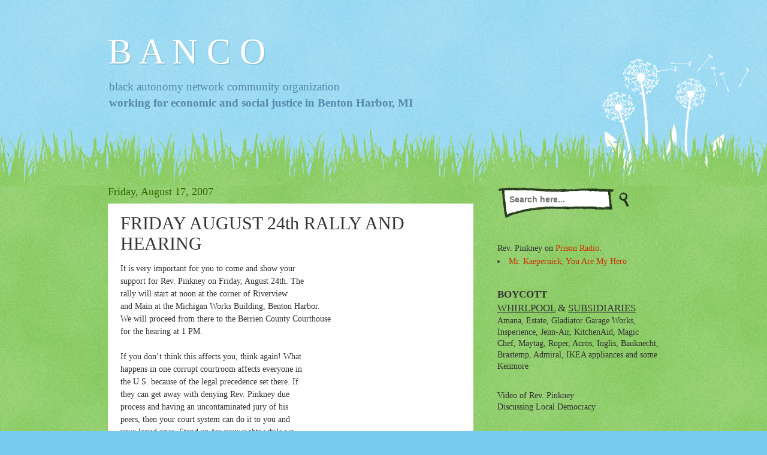

--- FILE ---
content_type: text/html; charset=UTF-8
request_url: https://www.bhbanco.org/2007/08/friday-august-24th-rally-and-hearing.html
body_size: 13152
content:
<!DOCTYPE html>
<html class='v2' dir='ltr' lang='en'>
<head>
<link href='https://www.blogger.com/static/v1/widgets/335934321-css_bundle_v2.css' rel='stylesheet' type='text/css'/>
<meta content='width=1100' name='viewport'/>
<meta content='text/html; charset=UTF-8' http-equiv='Content-Type'/>
<meta content='blogger' name='generator'/>
<link href='https://www.bhbanco.org/favicon.ico' rel='icon' type='image/x-icon'/>
<link href='https://www.bhbanco.org/2007/08/friday-august-24th-rally-and-hearing.html' rel='canonical'/>
<link rel="alternate" type="application/atom+xml" title="B A N C O - Atom" href="https://www.bhbanco.org/feeds/posts/default" />
<link rel="alternate" type="application/rss+xml" title="B A N C O - RSS" href="https://www.bhbanco.org/feeds/posts/default?alt=rss" />
<link rel="service.post" type="application/atom+xml" title="B A N C O - Atom" href="https://www.blogger.com/feeds/13341467/posts/default" />

<link rel="alternate" type="application/atom+xml" title="B A N C O - Atom" href="https://www.bhbanco.org/feeds/9135024755853409569/comments/default" />
<!--Can't find substitution for tag [blog.ieCssRetrofitLinks]-->
<meta content='https://www.bhbanco.org/2007/08/friday-august-24th-rally-and-hearing.html' property='og:url'/>
<meta content='FRIDAY AUGUST 24th RALLY AND HEARING' property='og:title'/>
<meta content='It is very important for you to come and show your support for Rev. Pinkney on Friday, August 24th. The rally will start at noon at the corn...' property='og:description'/>
<title>B A N C O: FRIDAY AUGUST 24th RALLY AND HEARING</title>
<style id='page-skin-1' type='text/css'><!--
/*
-----------------------------------------------
Blogger Template Style
Name:     Watermark
Designer: Blogger
URL:      www.blogger.com
----------------------------------------------- */
/* Use this with templates/1ktemplate-*.html */
/* Content
----------------------------------------------- */
body {
font: normal normal 15px Georgia, Utopia, 'Palatino Linotype', Palatino, serif;
color: #333333;
background: #77ccee url(//www.blogblog.com/1kt/watermark/body_background_flower.png) repeat scroll top left;
}
html body .content-outer {
min-width: 0;
max-width: 100%;
width: 100%;
}
.content-outer {
font-size: 92%;
}
a:link {
text-decoration:none;
color: #cc3300;
}
a:visited {
text-decoration:none;
color: #993322;
}
a:hover {
text-decoration:underline;
color: #ff3300;
}
.body-fauxcolumns .cap-top {
margin-top: 30px;
background: transparent none no-repeat scroll top left;
height: 0;
}
.content-inner {
padding: 0;
}
/* Header
----------------------------------------------- */
.header-inner .Header .titlewrapper,
.header-inner .Header .descriptionwrapper {
padding-left: 20px;
padding-right: 20px;
}
.Header h1 {
font: normal normal 60px Georgia, Utopia, 'Palatino Linotype', Palatino, serif;
color: #ffffff;
text-shadow: 2px 2px rgba(0, 0, 0, .1);
}
.Header h1 a {
color: #ffffff;
}
.Header .description {
font-size: 140%;
color: #5588aa;
}
/* Tabs
----------------------------------------------- */
.tabs-inner .section {
margin: 0 20px;
}
.tabs-inner .PageList, .tabs-inner .LinkList, .tabs-inner .Labels {
margin-left: -11px;
margin-right: -11px;
background-color: transparent;
border-top: 0 solid #ffffff;
border-bottom: 0 solid #ffffff;
-moz-box-shadow: 0 0 0 rgba(0, 0, 0, .3);
-webkit-box-shadow: 0 0 0 rgba(0, 0, 0, .3);
-goog-ms-box-shadow: 0 0 0 rgba(0, 0, 0, .3);
box-shadow: 0 0 0 rgba(0, 0, 0, .3);
}
.tabs-inner .PageList .widget-content,
.tabs-inner .LinkList .widget-content,
.tabs-inner .Labels .widget-content {
margin: -3px -11px;
background: transparent none  no-repeat scroll right;
}
.tabs-inner .widget ul {
padding: 2px 25px;
max-height: 34px;
background: transparent none no-repeat scroll left;
}
.tabs-inner .widget li {
border: none;
}
.tabs-inner .widget li a {
display: inline-block;
padding: .25em 1em;
font: normal normal 20px Georgia, Utopia, 'Palatino Linotype', Palatino, serif;
color: #cc3300;
border-right: 1px solid #77ccee;
}
.tabs-inner .widget li:first-child a {
border-left: 1px solid #77ccee;
}
.tabs-inner .widget li.selected a, .tabs-inner .widget li a:hover {
color: #000000;
}
/* Headings
----------------------------------------------- */
h2 {
font: normal normal 20px Georgia, Utopia, 'Palatino Linotype', Palatino, serif;
color: #336600;
margin: 0 0 .5em;
}
h2.date-header {
font: normal normal 18px Georgia, Utopia, 'Palatino Linotype', Palatino, serif;
color: #336600;
}
/* Main
----------------------------------------------- */
.main-inner .column-center-inner,
.main-inner .column-left-inner,
.main-inner .column-right-inner {
padding: 0 5px;
}
.main-outer {
margin-top: 100px;
background: #66bb33 url(//www.blogblog.com/1kt/watermark/body_background_flower.png) repeat scroll top center;
}
.main-inner {
padding-top: 0;
}
.main-cap-top {
position: relative;
}
.main-cap-top .cap-right {
position: absolute;
height: 100px;
width: 100%;
bottom: 0;
background: transparent url(//www.blogblog.com/1kt/watermark/main_cap_flower.png) repeat-x scroll bottom center;
}
.main-cap-top .cap-left {
position: absolute;
height: 245px;
width: 280px;
right: 0;
bottom: 0;
background: transparent url(//www.blogblog.com/1kt/watermark/main_overlay_flower.png) no-repeat scroll bottom left;
}
/* Posts
----------------------------------------------- */
.post-outer {
padding: 15px 20px;
margin: 0 0 25px;
background: #ffffff url(https://resources.blogblog.com/blogblog/data/1kt/watermark/post_background_birds.png) repeat scroll top left;
_background-image: none;
border: dotted 1px transparent;
-moz-box-shadow: 0 0 0 rgba(0, 0, 0, .1);
-webkit-box-shadow: 0 0 0 rgba(0, 0, 0, .1);
-goog-ms-box-shadow: 0 0 0 rgba(0, 0, 0, .1);
box-shadow: 0 0 0 rgba(0, 0, 0, .1);
}
h3.post-title {
font: normal normal 30px Georgia, Utopia, 'Palatino Linotype', Palatino, serif;
margin: 0;
}
.comments h4 {
font: normal normal 30px Georgia, Utopia, 'Palatino Linotype', Palatino, serif;
margin: 1em 0 0;
}
.post-body {
font-size: 105%;
line-height: 1.5;
position: relative;
}
.post-header {
margin: 0 0 1em;
color: #997755;
}
.post-footer {
margin: 10px 0 0;
padding: 10px 0 0;
color: #997755;
border-top: dashed 1px #777777;
}
#blog-pager {
font-size: 140%
}
#comments .comment-author {
padding-top: 1.5em;
border-top: dashed 1px #777777;
background-position: 0 1.5em;
}
#comments .comment-author:first-child {
padding-top: 0;
border-top: none;
}
.avatar-image-container {
margin: .2em 0 0;
}
/* Comments
----------------------------------------------- */
.comments .comments-content .icon.blog-author {
background-repeat: no-repeat;
background-image: url([data-uri]);
}
.comments .comments-content .loadmore a {
border-top: 1px solid #777777;
border-bottom: 1px solid #777777;
}
.comments .continue {
border-top: 2px solid #777777;
}
/* Widgets
----------------------------------------------- */
.widget ul, .widget #ArchiveList ul.flat {
padding: 0;
list-style: none;
}
.widget ul li, .widget #ArchiveList ul.flat li {
padding: .35em 0;
text-indent: 0;
border-top: dashed 1px #777777;
}
.widget ul li:first-child, .widget #ArchiveList ul.flat li:first-child {
border-top: none;
}
.widget .post-body ul {
list-style: disc;
}
.widget .post-body ul li {
border: none;
}
.widget .zippy {
color: #777777;
}
.post-body img, .post-body .tr-caption-container, .Profile img, .Image img,
.BlogList .item-thumbnail img {
padding: 5px;
background: #fff;
-moz-box-shadow: 1px 1px 5px rgba(0, 0, 0, .5);
-webkit-box-shadow: 1px 1px 5px rgba(0, 0, 0, .5);
-goog-ms-box-shadow: 1px 1px 5px rgba(0, 0, 0, .5);
box-shadow: 1px 1px 5px rgba(0, 0, 0, .5);
}
.post-body img, .post-body .tr-caption-container {
padding: 8px;
}
.post-body .tr-caption-container {
color: #333333;
}
.post-body .tr-caption-container img {
padding: 0;
background: transparent;
border: none;
-moz-box-shadow: 0 0 0 rgba(0, 0, 0, .1);
-webkit-box-shadow: 0 0 0 rgba(0, 0, 0, .1);
-goog-ms-box-shadow: 0 0 0 rgba(0, 0, 0, .1);
box-shadow: 0 0 0 rgba(0, 0, 0, .1);
}
/* Footer
----------------------------------------------- */
.footer-outer {
color:#ffffff;
background: #331100 url(https://resources.blogblog.com/blogblog/data/1kt/watermark/body_background_navigator.png) repeat scroll top left;
}
.footer-outer a {
color: #ffdd99;
}
.footer-outer a:visited {
color: #eecc77;
}
.footer-outer a:hover {
color: #ffffcc;
}
.footer-outer .widget h2 {
color: #ffffff;
}
/* Mobile
----------------------------------------------- */
body.mobile  {
background-size: 100% auto;
}
.mobile .body-fauxcolumn-outer {
background: transparent none repeat scroll top left;
}
html .mobile .mobile-date-outer {
border-bottom: none;
background: #ffffff url(https://resources.blogblog.com/blogblog/data/1kt/watermark/post_background_birds.png) repeat scroll top left;
_background-image: none;
margin-bottom: 10px;
}
.mobile .main-inner .date-outer {
padding: 0;
}
.mobile .main-inner .date-header {
margin: 10px;
}
.mobile .main-cap-top {
z-index: -1;
}
.mobile .content-outer {
font-size: 100%;
}
.mobile .post-outer {
padding: 10px;
}
.mobile .main-cap-top .cap-left {
background: transparent none no-repeat scroll bottom left;
}
.mobile .body-fauxcolumns .cap-top {
margin: 0;
}
.mobile-link-button {
background: #ffffff url(https://resources.blogblog.com/blogblog/data/1kt/watermark/post_background_birds.png) repeat scroll top left;
}
.mobile-link-button a:link, .mobile-link-button a:visited {
color: #cc3300;
}
.mobile-index-date .date-header {
color: #336600;
}
.mobile-index-contents {
color: #333333;
}
.mobile .tabs-inner .section {
margin: 0;
}
.mobile .tabs-inner .PageList {
margin-left: 0;
margin-right: 0;
}
.mobile .tabs-inner .PageList .widget-content {
margin: 0;
color: #000000;
background: #ffffff url(https://resources.blogblog.com/blogblog/data/1kt/watermark/post_background_birds.png) repeat scroll top left;
}
.mobile .tabs-inner .PageList .widget-content .pagelist-arrow {
border-left: 1px solid #77ccee;
}

--></style>
<style id='template-skin-1' type='text/css'><!--
body {
min-width: 960px;
}
.content-outer, .content-fauxcolumn-outer, .region-inner {
min-width: 960px;
max-width: 960px;
_width: 960px;
}
.main-inner .columns {
padding-left: 0;
padding-right: 310px;
}
.main-inner .fauxcolumn-center-outer {
left: 0;
right: 310px;
/* IE6 does not respect left and right together */
_width: expression(this.parentNode.offsetWidth -
parseInt("0") -
parseInt("310px") + 'px');
}
.main-inner .fauxcolumn-left-outer {
width: 0;
}
.main-inner .fauxcolumn-right-outer {
width: 310px;
}
.main-inner .column-left-outer {
width: 0;
right: 100%;
margin-left: -0;
}
.main-inner .column-right-outer {
width: 310px;
margin-right: -310px;
}
#layout {
min-width: 0;
}
#layout .content-outer {
min-width: 0;
width: 800px;
}
#layout .region-inner {
min-width: 0;
width: auto;
}
body#layout div.add_widget {
padding: 8px;
}
body#layout div.add_widget a {
margin-left: 32px;
}
--></style>
<link href='https://www.blogger.com/dyn-css/authorization.css?targetBlogID=13341467&amp;zx=db2ffc8a-31af-4ec7-9b68-9d2546e8042d' media='none' onload='if(media!=&#39;all&#39;)media=&#39;all&#39;' rel='stylesheet'/><noscript><link href='https://www.blogger.com/dyn-css/authorization.css?targetBlogID=13341467&amp;zx=db2ffc8a-31af-4ec7-9b68-9d2546e8042d' rel='stylesheet'/></noscript>
<meta name='google-adsense-platform-account' content='ca-host-pub-1556223355139109'/>
<meta name='google-adsense-platform-domain' content='blogspot.com'/>

</head>
<body class='loading variant-flower'>
<div class='navbar no-items section' id='navbar' name='Navbar'>
</div>
<div class='body-fauxcolumns'>
<div class='fauxcolumn-outer body-fauxcolumn-outer'>
<div class='cap-top'>
<div class='cap-left'></div>
<div class='cap-right'></div>
</div>
<div class='fauxborder-left'>
<div class='fauxborder-right'></div>
<div class='fauxcolumn-inner'>
</div>
</div>
<div class='cap-bottom'>
<div class='cap-left'></div>
<div class='cap-right'></div>
</div>
</div>
</div>
<div class='content'>
<div class='content-fauxcolumns'>
<div class='fauxcolumn-outer content-fauxcolumn-outer'>
<div class='cap-top'>
<div class='cap-left'></div>
<div class='cap-right'></div>
</div>
<div class='fauxborder-left'>
<div class='fauxborder-right'></div>
<div class='fauxcolumn-inner'>
</div>
</div>
<div class='cap-bottom'>
<div class='cap-left'></div>
<div class='cap-right'></div>
</div>
</div>
</div>
<div class='content-outer'>
<div class='content-cap-top cap-top'>
<div class='cap-left'></div>
<div class='cap-right'></div>
</div>
<div class='fauxborder-left content-fauxborder-left'>
<div class='fauxborder-right content-fauxborder-right'></div>
<div class='content-inner'>
<header>
<div class='header-outer'>
<div class='header-cap-top cap-top'>
<div class='cap-left'></div>
<div class='cap-right'></div>
</div>
<div class='fauxborder-left header-fauxborder-left'>
<div class='fauxborder-right header-fauxborder-right'></div>
<div class='region-inner header-inner'>
<div class='header section' id='header' name='Header'><div class='widget Header' data-version='1' id='Header1'>
<div id='header-inner'>
<div class='titlewrapper'>
<h1 class='title'>
<a href='https://www.bhbanco.org/'>
B A N C O
</a>
</h1>
</div>
<div class='descriptionwrapper'>
<p class='description'><span>black autonomy network community organization
<br>
<b>working for economic and social justice in Benton Harbor, MI</b></span></p>
</div>
</div>
</div></div>
</div>
</div>
<div class='header-cap-bottom cap-bottom'>
<div class='cap-left'></div>
<div class='cap-right'></div>
</div>
</div>
</header>
<div class='tabs-outer'>
<div class='tabs-cap-top cap-top'>
<div class='cap-left'></div>
<div class='cap-right'></div>
</div>
<div class='fauxborder-left tabs-fauxborder-left'>
<div class='fauxborder-right tabs-fauxborder-right'></div>
<div class='region-inner tabs-inner'>
<div class='tabs no-items section' id='crosscol' name='Cross-Column'></div>
<div class='tabs no-items section' id='crosscol-overflow' name='Cross-Column 2'></div>
</div>
</div>
<div class='tabs-cap-bottom cap-bottom'>
<div class='cap-left'></div>
<div class='cap-right'></div>
</div>
</div>
<div class='main-outer'>
<div class='main-cap-top cap-top'>
<div class='cap-left'></div>
<div class='cap-right'></div>
</div>
<div class='fauxborder-left main-fauxborder-left'>
<div class='fauxborder-right main-fauxborder-right'></div>
<div class='region-inner main-inner'>
<div class='columns fauxcolumns'>
<div class='fauxcolumn-outer fauxcolumn-center-outer'>
<div class='cap-top'>
<div class='cap-left'></div>
<div class='cap-right'></div>
</div>
<div class='fauxborder-left'>
<div class='fauxborder-right'></div>
<div class='fauxcolumn-inner'>
</div>
</div>
<div class='cap-bottom'>
<div class='cap-left'></div>
<div class='cap-right'></div>
</div>
</div>
<div class='fauxcolumn-outer fauxcolumn-left-outer'>
<div class='cap-top'>
<div class='cap-left'></div>
<div class='cap-right'></div>
</div>
<div class='fauxborder-left'>
<div class='fauxborder-right'></div>
<div class='fauxcolumn-inner'>
</div>
</div>
<div class='cap-bottom'>
<div class='cap-left'></div>
<div class='cap-right'></div>
</div>
</div>
<div class='fauxcolumn-outer fauxcolumn-right-outer'>
<div class='cap-top'>
<div class='cap-left'></div>
<div class='cap-right'></div>
</div>
<div class='fauxborder-left'>
<div class='fauxborder-right'></div>
<div class='fauxcolumn-inner'>
</div>
</div>
<div class='cap-bottom'>
<div class='cap-left'></div>
<div class='cap-right'></div>
</div>
</div>
<!-- corrects IE6 width calculation -->
<div class='columns-inner'>
<div class='column-center-outer'>
<div class='column-center-inner'>
<div class='main section' id='main' name='Main'><div class='widget Blog' data-version='1' id='Blog1'>
<div class='blog-posts hfeed'>

          <div class="date-outer">
        
<h2 class='date-header'><span>Friday, August 17, 2007</span></h2>

          <div class="date-posts">
        
<div class='post-outer'>
<div class='post hentry uncustomized-post-template' itemprop='blogPost' itemscope='itemscope' itemtype='http://schema.org/BlogPosting'>
<meta content='13341467' itemprop='blogId'/>
<meta content='9135024755853409569' itemprop='postId'/>
<a name='9135024755853409569'></a>
<h3 class='post-title entry-title' itemprop='name'>
FRIDAY AUGUST 24th RALLY AND HEARING
</h3>
<div class='post-header'>
<div class='post-header-line-1'></div>
</div>
<div class='post-body entry-content' id='post-body-9135024755853409569' itemprop='description articleBody'>
It is very important for you to come and show your<br />support for Rev. Pinkney on Friday, August 24th. The<br />rally will start at noon at the corner of Riverview<br />and Main at the Michigan Works Building, Benton Harbor.<br />We will proceed from there to the Berrien County Courthouse<br />for the hearing at 1 PM.<br /><br />If you don&#8217;t think this affects you, think again! What<br />happens in one corrupt courtroom affects everyone in<br />the U.S. because of the legal precedence set there. If<br />they can get away with denying Rev. Pinkney due<br />process and having an uncontaminated jury of his<br />peers, then your court system can do it to you and<br />your loved ones. Stand up for your rights while we<br />still have them!<br /><br />In Pinkney's case, he's facing fines and court<br />costs of $10,000.00 and has been under house arrest<br />wearing a tether since March 21.  His is an unprecedented<br />case in recent Michigan history involving "voter fraud", racial<br />discrimination, and intimidation against a political prisoner -<br />not unlike what occurred in the 1950's South.  BH even had<br />a cross burning in June. <br /><br />Midwest civil rights activists and people who seek justice<br />are needed to step forward to be observers of the institutional racism<br />which has become the norm in the Berrien County Courthouse.<br /><br />Reserve September 21st, same time and place for a<br />second hearing.<br /><br />LEGAL FEE DONATIONS<br />BANCO<br />1940 Union St.<br />Benton Harbor, MI 49022<br /><br />Boycott Whirlpool,<br />and it's subsidiaries:       <br />  <br />    Maytag<br />    KitchenAid<br />    Jenn-Air<br />    Amana<br />    Gladiator GarageWorks<br />    Inglis<br />    Estate<br />    Roper<br />    Magic Chef<br />    Acros<br />    Supermatic<br />ABROAD -<br />Bauknecht<br />Brastemp<br />Consul<br />Eslabon de Lujo<br /><br />NON-Whirlpool brands:<br />Frigidaire, General Electric, LG, Samsung, Viking, Subzero, Dacor, some Kenmore, Electrolux, etc.
<div style='clear: both;'></div>
</div>
<div class='post-footer'>
<div class='post-footer-line post-footer-line-1'>
<span class='post-author vcard'>
Posted by
<span class='fn' itemprop='author' itemscope='itemscope' itemtype='http://schema.org/Person'>
<meta content='https://www.blogger.com/profile/10633200962169355046' itemprop='url'/>
<a class='g-profile' href='https://www.blogger.com/profile/10633200962169355046' rel='author' title='author profile'>
<span itemprop='name'>Gordon</span>
</a>
</span>
</span>
<span class='post-timestamp'>
</span>
<span class='post-comment-link'>
</span>
<span class='post-icons'>
<span class='item-action'>
<a href='https://www.blogger.com/email-post/13341467/9135024755853409569' title='Email Post'>
<img alt='' class='icon-action' height='13' src='https://resources.blogblog.com/img/icon18_email.gif' width='18'/>
</a>
</span>
</span>
<div class='post-share-buttons goog-inline-block'>
<a class='goog-inline-block share-button sb-email' href='https://www.blogger.com/share-post.g?blogID=13341467&postID=9135024755853409569&target=email' target='_blank' title='Email This'><span class='share-button-link-text'>Email This</span></a><a class='goog-inline-block share-button sb-blog' href='https://www.blogger.com/share-post.g?blogID=13341467&postID=9135024755853409569&target=blog' onclick='window.open(this.href, "_blank", "height=270,width=475"); return false;' target='_blank' title='BlogThis!'><span class='share-button-link-text'>BlogThis!</span></a><a class='goog-inline-block share-button sb-twitter' href='https://www.blogger.com/share-post.g?blogID=13341467&postID=9135024755853409569&target=twitter' target='_blank' title='Share to X'><span class='share-button-link-text'>Share to X</span></a><a class='goog-inline-block share-button sb-facebook' href='https://www.blogger.com/share-post.g?blogID=13341467&postID=9135024755853409569&target=facebook' onclick='window.open(this.href, "_blank", "height=430,width=640"); return false;' target='_blank' title='Share to Facebook'><span class='share-button-link-text'>Share to Facebook</span></a><a class='goog-inline-block share-button sb-pinterest' href='https://www.blogger.com/share-post.g?blogID=13341467&postID=9135024755853409569&target=pinterest' target='_blank' title='Share to Pinterest'><span class='share-button-link-text'>Share to Pinterest</span></a>
</div>
</div>
<div class='post-footer-line post-footer-line-2'>
<span class='post-labels'>
Labels:
<a href='https://www.bhbanco.org/search/label/BANCO' rel='tag'>BANCO</a>,
<a href='https://www.bhbanco.org/search/label/Benton%20Harbor' rel='tag'>Benton Harbor</a>,
<a href='https://www.bhbanco.org/search/label/Berrien%20County' rel='tag'>Berrien County</a>,
<a href='https://www.bhbanco.org/search/label/Boycott%20Whirlpool' rel='tag'>Boycott Whirlpool</a>,
<a href='https://www.bhbanco.org/search/label/Court%20Case' rel='tag'>Court Case</a>,
<a href='https://www.bhbanco.org/search/label/Rev%20Pinkney' rel='tag'>Rev Pinkney</a>,
<a href='https://www.bhbanco.org/search/label/Whirlpool' rel='tag'>Whirlpool</a>
</span>
</div>
<div class='post-footer-line post-footer-line-3'>
<span class='post-location'>
</span>
</div>
</div>
</div>
<div class='comments' id='comments'>
<a name='comments'></a>
</div>
</div>

        </div></div>
      
</div>
<div class='blog-pager' id='blog-pager'>
<span id='blog-pager-newer-link'>
<a class='blog-pager-newer-link' href='https://www.bhbanco.org/2007/08/michael-shuman.html' id='Blog1_blog-pager-newer-link' title='Newer Post'>Newer Post</a>
</span>
<span id='blog-pager-older-link'>
<a class='blog-pager-older-link' href='https://www.bhbanco.org/2007/08/whirlpool-corporation-fortune-500.html' id='Blog1_blog-pager-older-link' title='Older Post'>Older Post</a>
</span>
<a class='home-link' href='https://www.bhbanco.org/'>Home</a>
</div>
<div class='clear'></div>
<div class='post-feeds'>
</div>
</div></div>
</div>
</div>
<div class='column-left-outer'>
<div class='column-left-inner'>
<aside>
</aside>
</div>
</div>
<div class='column-right-outer'>
<div class='column-right-inner'>
<aside>
<div class='sidebar section' id='sidebar-right-1'><div class='widget HTML' data-version='1' id='HTML4'>
<div class='widget-content'>
<style>
#searchbox {
    background: url(https://blogger.googleusercontent.com/img/b/R29vZ2xl/AVvXsEgO95mKato15X4ks5w87jgDIYtMXrpMOo-2QuZ7btvz-N8_tZeRQ8iMDUAx-h76OImO0YzRNRkEe3im0Mh2r2ZtW4cU7EMtg2TMrMKfGGkd6HL_qYK7P7CGqbwTzd9TN98v4qQ92g/s1600/search-box1.png) no-repeat;
    width: 250px;
    height: 65px;
}

input:focus::-webkit-input-placeholder {
color: transparent;
}

input:focus:-moz-placeholder {
color: transparent;
}

input:focus::-moz-placeholder {
color: transparent;
}

#searchbox input {
    outline: none;
}

#searchbox input[type="text"] {
    background: transparent;
    padding: 5px 0px 5px 20px;
    margin: 10px 15px 0px 0px;
    border-width: 0px;
    font-family: "Avant Garde", Avantgarde, "Century Gothic", CenturyGothic, "AppleGothic", sans-serif;
    font-size: 14px;
    color: #595959;
    width: 65%;
    font-weight: bold;
    display: inline-table;
    vertical-align: top;
}

#button-submit {
    background: url(https://blogger.googleusercontent.com/img/b/R29vZ2xl/AVvXsEgrJISl7fNTaPDeZPqKiZFxxlQp5i-985Pr5coa-FixI1PUOk2Gcz6HuW91qgTQ-1tczw00_lZ-1wpopAbVH9-wGHVGBrPdxIUKYhxUGQcRyWuYc1eI8_NLsu2tLKBNK5z84A4Bjg/s1600/magnifier.png) no-repeat;
    border-width: 0px;
    cursor: pointer;
    margin-top: 10px;
    width: 19px;
    height: 25px;
}

#button-submit:hover {
    background: url(https://blogger.googleusercontent.com/img/b/R29vZ2xl/AVvXsEh1quY5Hfo9-iiGaZMu-zovpeWL1IyNPdyqBCEDucLNa1qN14mAkpLosyyLMc_nIJQvQMvtmgYIPrDnGkP3X4807RZc3cIMpjH22HHMg1G_GnEZxolgvEO9Hlb0wjr9pI-j79XQ5A/s1600/magnifier-hover.png) no-repeat;
}

#button-submit:active {
    background: url(https://blogger.googleusercontent.com/img/b/R29vZ2xl/AVvXsEh1quY5Hfo9-iiGaZMu-zovpeWL1IyNPdyqBCEDucLNa1qN14mAkpLosyyLMc_nIJQvQMvtmgYIPrDnGkP3X4807RZc3cIMpjH22HHMg1G_GnEZxolgvEO9Hlb0wjr9pI-j79XQ5A/s1600/magnifier-hover.png) no-repeat;
    outline: none;
}

#button-submit::-moz-focus-inner {
    border: 0;
}
</style>

<form id="searchbox" method="get" action="/search" autocomplete="off">
    <input class="textarea" name="q" type="text" size="15" placeholder="Search here..." />
    <input id="button-submit" type="submit" value="" />
</form>
</div>
<div class='clear'></div>
</div><div class='widget HTML' data-version='1' id='HTML6'>
<div class='widget-content'>
Rev. Pinkney on <a href="https://www.prisonradio.org/correspondent/edward-pinkney/">Prison Radio</a>.<br />
<li><a href="https://www.prisonradio.org/commentary/mr-kaepernick-you-are-my-hero/">Mr. Kaepernick, You Are My Hero</a></li>
</div>
<div class='clear'></div>
</div><div class='widget Text' data-version='1' id='Text3'>
<div class='widget-content'>
<big><b>BOYCOTT</b><br /><u>WHIRLPOOL</u> &amp; <u>SUBSIDIARIES</u></big> Amana, Estate, Gladiator Garage Works, Insperience, Jenn-Air, KitchenAid, Magic Chef, Maytag, Roper, Acros, Inglis, Bauknecht, Brastemp, Admiral, IKEA appliances and some Kenmore
</div>
<div class='clear'></div>
</div><div class='widget Text' data-version='1' id='Text4'>
<div class='widget-content'>
Video of Rev. Pinkney<br/>Discussing Local Democracy<br/><iframe width="210" height="157" src="//www.youtube.com/embed/afTVbe8llJI" frameborder="0" allowfullscreen=""></iframe><br/>(more videos at end of page)<br/><br/>Reporting every month on Benton Harbor's monumental struggle: <a href="http://peoplestribune.org/">PeoplesTribune.org</a>
</div>
<div class='clear'></div>
</div><div class='widget Text' data-version='1' id='Text5'>
<h2 class='title'>Labels (quick searches)</h2>
<div class='widget-content'>
* <a href="http://bhbanco.blogspot.com/search/label/Attorneys%20for%20Pinkney">Attorneys for Pinkney</a><br/>* <a href="http://bhbanco.blogspot.com/search/label/BANCO">BANCO</a><br/>* <a href="http://bhbanco.blogspot.com/search/label/Benton%20Harbor">Benton Harbor</a><br/>* <a href="http://bhbanco.blogspot.com/search/label/Berrien%20County">Berrien County</a><br/>* <a href="http://bhbanco.blogspot.com/search/label/Boycott%20Whirlpool">Boycott Whirlpool</a><br/>* <a href="http://bhbanco.blogspot.com/search/label/Commissioner%20Glenn%20Yarbough">Commissioner Glenn Yarbough</a><br/>* <a href="http://bhbanco.blogspot.com/search/label/Court%20Case">Court Case</a><br/>* <a href="http://bhbanco.blogspot.com/search/label/Donate">Donate</a><br/>* <a href="http://bhbanco.blogspot.com/search/label/Harbor%20Shores">Harbor Shores</a><br/>* <a href="http://bhbanco.blogspot.com/search/label/Jail">Jail</a><br/>* <a href="http://bhbanco.blogspot.com/search/label/Jean%20Klock%20Park">Jean Klock Park</a><br/>* <a href="http://bhbanco.blogspot.com/search/label/Judge%20Butzbaugh">Judge Butzbaugh</a><br/>* <a href="http://bhbanco.blogspot.com/search/label/Judge%20Wiley">Judge Wiley</a><br/>* <a href="http://bhbanco.blogspot.com/search/label/Legal%20Defense%20Fund">Legal Defense Fund</a><br/>* <a href="http://bhbanco.blogspot.com/search/label/Media">Media</a><br/>* <a href="http://bhbanco.blogspot.com/search/label/Mrs%20Dorothy%20Pinkney">Mrs Dorothy Pinkney<br/>* <a href="http://bhbanco.blogspot.com/search/label/Pinkney%20for%20US%20Congress">Pinkney for US Congress<br/>* <a href="http://bhbanco.blogspot.com/search/label/Police">Police</a><br/>* <a href="http://bhbanco.blogspot.com/search/label/Police Abuse">Police Abuse<br/>* <a href="http://bhbanco.blogspot.com/search/label/Prison">Prison</a><br/>* <a href="http://bhbanco.blogspot.com/search/label/Quoting%20Bible">Quoting Bible<br/>* <a href="http://bhbanco.blogspot.com/search/label/Rep.%20Fred%20Upton">Rep. Fred Upton</a><br/>* <a href="http://bhbanco.blogspot.com/search/label/Rev%20Pinkney">Rev Pinkney</a><br/>* <a href="http://bhbanco.blogspot.com/search/label/Sheriff">Sheriff</a><br/>* <a href="http://bhbanco.blogspot.com/search/label/Whirlpool">Whirlpool</a></a></a></a></a>
</div>
<div class='clear'></div>
</div><div class='widget HTML' data-version='1' id='HTML2'>
<div class='widget-content'>
<center><script language="javascript">
var data, p;
var agt=navigator.userAgent.toLowerCase();
p='http';
if((location.href.substr(0,6)=='https:')||(location.href.substr(0,6)=='HTTPS:')) {p='https';} data = '&r=' + escape(document.referrer) + '&n=' + escape(navigator.userAgent) + '&p=' + escape(navigator.userAgent)
if(navigator.userAgent.substring(0,1)>'3') {data = data + '&sd=' + screen.colorDepth + '&sw=' + escape(screen.width+ 'x'+screen.height)};
document.write('<a href="http://www.blogpatrol.com" target="_blank" >');
document.write('<img border=0 hspace=0 '+'vspace=0 src="http://www.blogpatrol.com/counter.php?i=23820' + data + '"> </a>');
</script></center>
</div>
<div class='clear'></div>
</div><div class='widget PopularPosts' data-version='1' id='PopularPosts1'>
<h2>Popular Posts</h2>
<div class='widget-content popular-posts'>
<ul>
<li>
<div class='item-content'>
<div class='item-title'><a href='https://www.bhbanco.org/2006/09/words-can-hardly-describe-this-level.html'>Words Can Hardly Describe this Level of Injustice</a></div>
<div class='item-snippet'>**spread this far and wide                             (how much longer will Michigan allow this in Berrien County?)  Shannon David McKinney...</div>
</div>
<div style='clear: both;'></div>
</li>
<li>
<div class='item-content'>
<div class='item-title'><a href='https://www.bhbanco.org/2006/08/court-appointed-attys-anybody-can-do.html'>Court Appointed Attys:  Anybody Can Do Their Job</a></div>
<div class='item-snippet'>If you are still using court appointed attorneys, I will be happy to provide you with those same services for nothing.  This will include al...</div>
</div>
<div style='clear: both;'></div>
</li>
<li>
<div class='item-content'>
<div class='item-title'><a href='https://www.bhbanco.org/2006/08/i-was-just-taking-walk.html'>I was just taking a walk...</a></div>
<div class='item-snippet'>**Please forward - the world must know I received a phone call from a young woman, Keisha Nicole Terry, and filed a complaint at the police ...</div>
</div>
<div style='clear: both;'></div>
</li>
</ul>
<div class='clear'></div>
</div>
</div></div>
<table border='0' cellpadding='0' cellspacing='0' class='section-columns columns-2'>
<tbody>
<tr>
<td class='first columns-cell'>
<div class='sidebar no-items section' id='sidebar-right-2-1'></div>
</td>
<td class='columns-cell'>
<div class='sidebar no-items section' id='sidebar-right-2-2'></div>
</td>
</tr>
</tbody>
</table>
<div class='sidebar no-items section' id='sidebar-right-3'></div>
</aside>
</div>
</div>
</div>
<div style='clear: both'></div>
<!-- columns -->
</div>
<!-- main -->
</div>
</div>
<div class='main-cap-bottom cap-bottom'>
<div class='cap-left'></div>
<div class='cap-right'></div>
</div>
</div>
<footer>
<div class='footer-outer'>
<div class='footer-cap-top cap-top'>
<div class='cap-left'></div>
<div class='cap-right'></div>
</div>
<div class='fauxborder-left footer-fauxborder-left'>
<div class='fauxborder-right footer-fauxborder-right'></div>
<div class='region-inner footer-inner'>
<div class='foot no-items section' id='footer-1'></div>
<table border='0' cellpadding='0' cellspacing='0' class='section-columns columns-2'>
<tbody>
<tr>
<td class='first columns-cell'>
<div class='foot section' id='footer-2-1'><div class='widget BlogArchive' data-version='1' id='BlogArchive1'>
<h2>BANCO online archive</h2>
<div class='widget-content'>
<div id='ArchiveList'>
<div id='BlogArchive1_ArchiveList'>
<select id='BlogArchive1_ArchiveMenu'>
<option value=''>BANCO online archive</option>
<option value='https://www.bhbanco.org/2024/02/'>February 2024 (1)</option>
<option value='https://www.bhbanco.org/2024/01/'>January 2024 (1)</option>
<option value='https://www.bhbanco.org/2023/12/'>December 2023 (4)</option>
<option value='https://www.bhbanco.org/2023/11/'>November 2023 (1)</option>
<option value='https://www.bhbanco.org/2023/03/'>March 2023 (1)</option>
<option value='https://www.bhbanco.org/2023/01/'>January 2023 (1)</option>
<option value='https://www.bhbanco.org/2022/11/'>November 2022 (1)</option>
<option value='https://www.bhbanco.org/2022/10/'>October 2022 (3)</option>
<option value='https://www.bhbanco.org/2022/08/'>August 2022 (2)</option>
<option value='https://www.bhbanco.org/2022/04/'>April 2022 (2)</option>
<option value='https://www.bhbanco.org/2022/03/'>March 2022 (5)</option>
<option value='https://www.bhbanco.org/2022/02/'>February 2022 (2)</option>
<option value='https://www.bhbanco.org/2022/01/'>January 2022 (2)</option>
<option value='https://www.bhbanco.org/2021/11/'>November 2021 (2)</option>
<option value='https://www.bhbanco.org/2021/10/'>October 2021 (4)</option>
<option value='https://www.bhbanco.org/2021/09/'>September 2021 (2)</option>
<option value='https://www.bhbanco.org/2021/08/'>August 2021 (2)</option>
<option value='https://www.bhbanco.org/2021/07/'>July 2021 (3)</option>
<option value='https://www.bhbanco.org/2021/06/'>June 2021 (3)</option>
<option value='https://www.bhbanco.org/2021/04/'>April 2021 (1)</option>
<option value='https://www.bhbanco.org/2021/03/'>March 2021 (1)</option>
<option value='https://www.bhbanco.org/2020/07/'>July 2020 (1)</option>
<option value='https://www.bhbanco.org/2020/06/'>June 2020 (1)</option>
<option value='https://www.bhbanco.org/2020/05/'>May 2020 (1)</option>
<option value='https://www.bhbanco.org/2020/04/'>April 2020 (5)</option>
<option value='https://www.bhbanco.org/2020/03/'>March 2020 (1)</option>
<option value='https://www.bhbanco.org/2020/02/'>February 2020 (2)</option>
<option value='https://www.bhbanco.org/2020/01/'>January 2020 (1)</option>
<option value='https://www.bhbanco.org/2019/12/'>December 2019 (2)</option>
<option value='https://www.bhbanco.org/2019/11/'>November 2019 (1)</option>
<option value='https://www.bhbanco.org/2019/09/'>September 2019 (1)</option>
<option value='https://www.bhbanco.org/2019/07/'>July 2019 (2)</option>
<option value='https://www.bhbanco.org/2019/06/'>June 2019 (3)</option>
<option value='https://www.bhbanco.org/2019/05/'>May 2019 (3)</option>
<option value='https://www.bhbanco.org/2019/04/'>April 2019 (2)</option>
<option value='https://www.bhbanco.org/2019/03/'>March 2019 (2)</option>
<option value='https://www.bhbanco.org/2019/02/'>February 2019 (1)</option>
<option value='https://www.bhbanco.org/2019/01/'>January 2019 (3)</option>
<option value='https://www.bhbanco.org/2018/12/'>December 2018 (5)</option>
<option value='https://www.bhbanco.org/2018/11/'>November 2018 (7)</option>
<option value='https://www.bhbanco.org/2018/09/'>September 2018 (1)</option>
<option value='https://www.bhbanco.org/2018/08/'>August 2018 (1)</option>
<option value='https://www.bhbanco.org/2018/07/'>July 2018 (5)</option>
<option value='https://www.bhbanco.org/2018/06/'>June 2018 (3)</option>
<option value='https://www.bhbanco.org/2018/05/'>May 2018 (7)</option>
<option value='https://www.bhbanco.org/2018/04/'>April 2018 (1)</option>
<option value='https://www.bhbanco.org/2018/03/'>March 2018 (6)</option>
<option value='https://www.bhbanco.org/2018/02/'>February 2018 (1)</option>
<option value='https://www.bhbanco.org/2018/01/'>January 2018 (1)</option>
<option value='https://www.bhbanco.org/2017/12/'>December 2017 (7)</option>
<option value='https://www.bhbanco.org/2017/11/'>November 2017 (7)</option>
<option value='https://www.bhbanco.org/2017/10/'>October 2017 (6)</option>
<option value='https://www.bhbanco.org/2017/09/'>September 2017 (2)</option>
<option value='https://www.bhbanco.org/2017/08/'>August 2017 (9)</option>
<option value='https://www.bhbanco.org/2017/07/'>July 2017 (14)</option>
<option value='https://www.bhbanco.org/2017/06/'>June 2017 (10)</option>
<option value='https://www.bhbanco.org/2017/05/'>May 2017 (12)</option>
<option value='https://www.bhbanco.org/2017/04/'>April 2017 (9)</option>
<option value='https://www.bhbanco.org/2017/03/'>March 2017 (4)</option>
<option value='https://www.bhbanco.org/2017/02/'>February 2017 (13)</option>
<option value='https://www.bhbanco.org/2017/01/'>January 2017 (6)</option>
<option value='https://www.bhbanco.org/2016/12/'>December 2016 (10)</option>
<option value='https://www.bhbanco.org/2016/11/'>November 2016 (9)</option>
<option value='https://www.bhbanco.org/2016/10/'>October 2016 (12)</option>
<option value='https://www.bhbanco.org/2016/09/'>September 2016 (14)</option>
<option value='https://www.bhbanco.org/2016/08/'>August 2016 (10)</option>
<option value='https://www.bhbanco.org/2016/07/'>July 2016 (9)</option>
<option value='https://www.bhbanco.org/2016/06/'>June 2016 (11)</option>
<option value='https://www.bhbanco.org/2016/05/'>May 2016 (21)</option>
<option value='https://www.bhbanco.org/2016/04/'>April 2016 (10)</option>
<option value='https://www.bhbanco.org/2016/03/'>March 2016 (17)</option>
<option value='https://www.bhbanco.org/2016/02/'>February 2016 (15)</option>
<option value='https://www.bhbanco.org/2016/01/'>January 2016 (27)</option>
<option value='https://www.bhbanco.org/2015/12/'>December 2015 (31)</option>
<option value='https://www.bhbanco.org/2015/11/'>November 2015 (21)</option>
<option value='https://www.bhbanco.org/2015/10/'>October 2015 (19)</option>
<option value='https://www.bhbanco.org/2015/09/'>September 2015 (23)</option>
<option value='https://www.bhbanco.org/2015/08/'>August 2015 (9)</option>
<option value='https://www.bhbanco.org/2015/07/'>July 2015 (13)</option>
<option value='https://www.bhbanco.org/2015/06/'>June 2015 (12)</option>
<option value='https://www.bhbanco.org/2015/05/'>May 2015 (9)</option>
<option value='https://www.bhbanco.org/2015/04/'>April 2015 (9)</option>
<option value='https://www.bhbanco.org/2015/03/'>March 2015 (8)</option>
<option value='https://www.bhbanco.org/2015/02/'>February 2015 (9)</option>
<option value='https://www.bhbanco.org/2015/01/'>January 2015 (9)</option>
<option value='https://www.bhbanco.org/2014/12/'>December 2014 (11)</option>
<option value='https://www.bhbanco.org/2014/11/'>November 2014 (15)</option>
<option value='https://www.bhbanco.org/2014/10/'>October 2014 (11)</option>
<option value='https://www.bhbanco.org/2014/09/'>September 2014 (4)</option>
<option value='https://www.bhbanco.org/2014/08/'>August 2014 (9)</option>
<option value='https://www.bhbanco.org/2014/07/'>July 2014 (8)</option>
<option value='https://www.bhbanco.org/2014/06/'>June 2014 (9)</option>
<option value='https://www.bhbanco.org/2014/05/'>May 2014 (7)</option>
<option value='https://www.bhbanco.org/2014/04/'>April 2014 (4)</option>
<option value='https://www.bhbanco.org/2014/03/'>March 2014 (4)</option>
<option value='https://www.bhbanco.org/2014/02/'>February 2014 (1)</option>
<option value='https://www.bhbanco.org/2014/01/'>January 2014 (11)</option>
<option value='https://www.bhbanco.org/2013/12/'>December 2013 (4)</option>
<option value='https://www.bhbanco.org/2013/11/'>November 2013 (6)</option>
<option value='https://www.bhbanco.org/2013/10/'>October 2013 (5)</option>
<option value='https://www.bhbanco.org/2013/09/'>September 2013 (3)</option>
<option value='https://www.bhbanco.org/2013/08/'>August 2013 (5)</option>
<option value='https://www.bhbanco.org/2013/07/'>July 2013 (12)</option>
<option value='https://www.bhbanco.org/2013/06/'>June 2013 (3)</option>
<option value='https://www.bhbanco.org/2013/05/'>May 2013 (7)</option>
<option value='https://www.bhbanco.org/2013/04/'>April 2013 (7)</option>
<option value='https://www.bhbanco.org/2013/03/'>March 2013 (8)</option>
<option value='https://www.bhbanco.org/2013/02/'>February 2013 (5)</option>
<option value='https://www.bhbanco.org/2013/01/'>January 2013 (12)</option>
<option value='https://www.bhbanco.org/2012/12/'>December 2012 (6)</option>
<option value='https://www.bhbanco.org/2012/11/'>November 2012 (9)</option>
<option value='https://www.bhbanco.org/2012/10/'>October 2012 (4)</option>
<option value='https://www.bhbanco.org/2012/09/'>September 2012 (8)</option>
<option value='https://www.bhbanco.org/2012/08/'>August 2012 (11)</option>
<option value='https://www.bhbanco.org/2012/07/'>July 2012 (11)</option>
<option value='https://www.bhbanco.org/2012/06/'>June 2012 (15)</option>
<option value='https://www.bhbanco.org/2012/05/'>May 2012 (12)</option>
<option value='https://www.bhbanco.org/2012/04/'>April 2012 (11)</option>
<option value='https://www.bhbanco.org/2012/03/'>March 2012 (5)</option>
<option value='https://www.bhbanco.org/2012/02/'>February 2012 (5)</option>
<option value='https://www.bhbanco.org/2012/01/'>January 2012 (8)</option>
<option value='https://www.bhbanco.org/2011/12/'>December 2011 (11)</option>
<option value='https://www.bhbanco.org/2011/11/'>November 2011 (9)</option>
<option value='https://www.bhbanco.org/2011/10/'>October 2011 (10)</option>
<option value='https://www.bhbanco.org/2011/09/'>September 2011 (14)</option>
<option value='https://www.bhbanco.org/2011/08/'>August 2011 (4)</option>
<option value='https://www.bhbanco.org/2011/07/'>July 2011 (13)</option>
<option value='https://www.bhbanco.org/2011/06/'>June 2011 (9)</option>
<option value='https://www.bhbanco.org/2011/05/'>May 2011 (14)</option>
<option value='https://www.bhbanco.org/2011/04/'>April 2011 (16)</option>
<option value='https://www.bhbanco.org/2011/03/'>March 2011 (5)</option>
<option value='https://www.bhbanco.org/2011/02/'>February 2011 (6)</option>
<option value='https://www.bhbanco.org/2011/01/'>January 2011 (7)</option>
<option value='https://www.bhbanco.org/2010/12/'>December 2010 (10)</option>
<option value='https://www.bhbanco.org/2010/11/'>November 2010 (7)</option>
<option value='https://www.bhbanco.org/2010/10/'>October 2010 (16)</option>
<option value='https://www.bhbanco.org/2010/09/'>September 2010 (15)</option>
<option value='https://www.bhbanco.org/2010/08/'>August 2010 (10)</option>
<option value='https://www.bhbanco.org/2010/07/'>July 2010 (7)</option>
<option value='https://www.bhbanco.org/2010/06/'>June 2010 (5)</option>
<option value='https://www.bhbanco.org/2010/05/'>May 2010 (7)</option>
<option value='https://www.bhbanco.org/2010/04/'>April 2010 (6)</option>
<option value='https://www.bhbanco.org/2010/03/'>March 2010 (17)</option>
<option value='https://www.bhbanco.org/2010/02/'>February 2010 (13)</option>
<option value='https://www.bhbanco.org/2010/01/'>January 2010 (13)</option>
<option value='https://www.bhbanco.org/2009/12/'>December 2009 (10)</option>
<option value='https://www.bhbanco.org/2009/11/'>November 2009 (8)</option>
<option value='https://www.bhbanco.org/2009/10/'>October 2009 (10)</option>
<option value='https://www.bhbanco.org/2009/09/'>September 2009 (11)</option>
<option value='https://www.bhbanco.org/2009/08/'>August 2009 (7)</option>
<option value='https://www.bhbanco.org/2009/07/'>July 2009 (17)</option>
<option value='https://www.bhbanco.org/2009/06/'>June 2009 (18)</option>
<option value='https://www.bhbanco.org/2009/05/'>May 2009 (12)</option>
<option value='https://www.bhbanco.org/2009/04/'>April 2009 (19)</option>
<option value='https://www.bhbanco.org/2009/03/'>March 2009 (25)</option>
<option value='https://www.bhbanco.org/2009/02/'>February 2009 (25)</option>
<option value='https://www.bhbanco.org/2009/01/'>January 2009 (20)</option>
<option value='https://www.bhbanco.org/2008/12/'>December 2008 (18)</option>
<option value='https://www.bhbanco.org/2008/11/'>November 2008 (15)</option>
<option value='https://www.bhbanco.org/2008/10/'>October 2008 (22)</option>
<option value='https://www.bhbanco.org/2008/09/'>September 2008 (20)</option>
<option value='https://www.bhbanco.org/2008/08/'>August 2008 (16)</option>
<option value='https://www.bhbanco.org/2008/07/'>July 2008 (15)</option>
<option value='https://www.bhbanco.org/2008/06/'>June 2008 (22)</option>
<option value='https://www.bhbanco.org/2008/05/'>May 2008 (20)</option>
<option value='https://www.bhbanco.org/2008/04/'>April 2008 (30)</option>
<option value='https://www.bhbanco.org/2008/03/'>March 2008 (16)</option>
<option value='https://www.bhbanco.org/2008/02/'>February 2008 (8)</option>
<option value='https://www.bhbanco.org/2008/01/'>January 2008 (4)</option>
<option value='https://www.bhbanco.org/2007/12/'>December 2007 (13)</option>
<option value='https://www.bhbanco.org/2007/11/'>November 2007 (4)</option>
<option value='https://www.bhbanco.org/2007/10/'>October 2007 (5)</option>
<option value='https://www.bhbanco.org/2007/09/'>September 2007 (5)</option>
<option value='https://www.bhbanco.org/2007/08/'>August 2007 (4)</option>
<option value='https://www.bhbanco.org/2007/07/'>July 2007 (9)</option>
<option value='https://www.bhbanco.org/2007/06/'>June 2007 (8)</option>
<option value='https://www.bhbanco.org/2007/05/'>May 2007 (9)</option>
<option value='https://www.bhbanco.org/2007/04/'>April 2007 (4)</option>
<option value='https://www.bhbanco.org/2007/03/'>March 2007 (12)</option>
<option value='https://www.bhbanco.org/2007/02/'>February 2007 (6)</option>
<option value='https://www.bhbanco.org/2007/01/'>January 2007 (7)</option>
<option value='https://www.bhbanco.org/2006/12/'>December 2006 (2)</option>
<option value='https://www.bhbanco.org/2006/11/'>November 2006 (2)</option>
<option value='https://www.bhbanco.org/2006/10/'>October 2006 (4)</option>
<option value='https://www.bhbanco.org/2006/09/'>September 2006 (4)</option>
<option value='https://www.bhbanco.org/2006/08/'>August 2006 (3)</option>
<option value='https://www.bhbanco.org/2006/07/'>July 2006 (3)</option>
<option value='https://www.bhbanco.org/2006/06/'>June 2006 (7)</option>
<option value='https://www.bhbanco.org/2006/05/'>May 2006 (7)</option>
<option value='https://www.bhbanco.org/2006/04/'>April 2006 (4)</option>
<option value='https://www.bhbanco.org/2006/03/'>March 2006 (5)</option>
<option value='https://www.bhbanco.org/2006/02/'>February 2006 (3)</option>
<option value='https://www.bhbanco.org/2006/01/'>January 2006 (2)</option>
<option value='https://www.bhbanco.org/2005/12/'>December 2005 (3)</option>
<option value='https://www.bhbanco.org/2005/11/'>November 2005 (4)</option>
<option value='https://www.bhbanco.org/2005/10/'>October 2005 (5)</option>
<option value='https://www.bhbanco.org/2005/09/'>September 2005 (5)</option>
<option value='https://www.bhbanco.org/2005/08/'>August 2005 (9)</option>
<option value='https://www.bhbanco.org/2005/07/'>July 2005 (14)</option>
<option value='https://www.bhbanco.org/2005/06/'>June 2005 (19)</option>
<option value='https://www.bhbanco.org/2005/05/'>May 2005 (8)</option>
<option value='https://www.bhbanco.org/2005/04/'>April 2005 (1)</option>
<option value='https://www.bhbanco.org/2004/01/'>January 2004 (1)</option>
<option value='https://www.bhbanco.org/2003/07/'>July 2003 (1)</option>
</select>
</div>
</div>
<div class='clear'></div>
</div>
</div></div>
</td>
<td class='columns-cell'>
<div class='foot section' id='footer-2-2'><div class='widget Text' data-version='1' id='Text2'>
<h2 class='title'>Rev. Edward Pinkney - How BANCO Started:</h2>
<div class='widget-content'>
<div>"Many years ago I was going about my life believing that the justice system was just that until I started going to the court house to observe all the wrong convictions. There are numerous factors for wrongful convictions in the Berrien County court system. Most of the problems are in the local judicial system." </div><div><br/></div><div>"It's hard to believe that in the year 2012 we have a county in Michigan with a legal system this antiquated and racist. What's harder to believe is that no one at the State or National level is taking any action to remedy the situation." </div><div><br/></div><div>"We cannot run society for the privileged and allow a significant proportion of the population to be marginalized. It impacts the quality of life for all of us. If we have throwaway people, a justice system which tolerates injustice is doomed to collapse. I am truly ready for action." </div><div><br/></div><div>Call or write me anytime about anything!  </div><div>269-925-0001 banco9342@sbcglobal.net </div>
</div>
<div class='clear'></div>
</div><div class='widget Subscribe' data-version='1' id='Subscribe1'>
<div style='white-space:nowrap'>
<h2 class='title'>Updates:</h2>
<div class='widget-content'>
<div class='subscribe-wrapper subscribe-type-POST'>
<div class='subscribe expanded subscribe-type-POST' id='SW_READER_LIST_Subscribe1POST' style='display:none;'>
<div class='top'>
<span class='inner' onclick='return(_SW_toggleReaderList(event, "Subscribe1POST"));'>
<img class='subscribe-dropdown-arrow' src='https://resources.blogblog.com/img/widgets/arrow_dropdown.gif'/>
<img align='absmiddle' alt='' border='0' class='feed-icon' src='https://resources.blogblog.com/img/icon_feed12.png'/>
Posts
</span>
<div class='feed-reader-links'>
<a class='feed-reader-link' href='https://www.netvibes.com/subscribe.php?url=https%3A%2F%2Fwww.bhbanco.org%2Ffeeds%2Fposts%2Fdefault' target='_blank'>
<img src='https://resources.blogblog.com/img/widgets/subscribe-netvibes.png'/>
</a>
<a class='feed-reader-link' href='https://add.my.yahoo.com/content?url=https%3A%2F%2Fwww.bhbanco.org%2Ffeeds%2Fposts%2Fdefault' target='_blank'>
<img src='https://resources.blogblog.com/img/widgets/subscribe-yahoo.png'/>
</a>
<a class='feed-reader-link' href='https://www.bhbanco.org/feeds/posts/default' target='_blank'>
<img align='absmiddle' class='feed-icon' src='https://resources.blogblog.com/img/icon_feed12.png'/>
                  Atom
                </a>
</div>
</div>
<div class='bottom'></div>
</div>
<div class='subscribe' id='SW_READER_LIST_CLOSED_Subscribe1POST' onclick='return(_SW_toggleReaderList(event, "Subscribe1POST"));'>
<div class='top'>
<span class='inner'>
<img class='subscribe-dropdown-arrow' src='https://resources.blogblog.com/img/widgets/arrow_dropdown.gif'/>
<span onclick='return(_SW_toggleReaderList(event, "Subscribe1POST"));'>
<img align='absmiddle' alt='' border='0' class='feed-icon' src='https://resources.blogblog.com/img/icon_feed12.png'/>
Posts
</span>
</span>
</div>
<div class='bottom'></div>
</div>
</div>
<div class='subscribe-wrapper subscribe-type-PER_POST'>
<div class='subscribe expanded subscribe-type-PER_POST' id='SW_READER_LIST_Subscribe1PER_POST' style='display:none;'>
<div class='top'>
<span class='inner' onclick='return(_SW_toggleReaderList(event, "Subscribe1PER_POST"));'>
<img class='subscribe-dropdown-arrow' src='https://resources.blogblog.com/img/widgets/arrow_dropdown.gif'/>
<img align='absmiddle' alt='' border='0' class='feed-icon' src='https://resources.blogblog.com/img/icon_feed12.png'/>
Comments
</span>
<div class='feed-reader-links'>
<a class='feed-reader-link' href='https://www.netvibes.com/subscribe.php?url=https%3A%2F%2Fwww.bhbanco.org%2Ffeeds%2F9135024755853409569%2Fcomments%2Fdefault' target='_blank'>
<img src='https://resources.blogblog.com/img/widgets/subscribe-netvibes.png'/>
</a>
<a class='feed-reader-link' href='https://add.my.yahoo.com/content?url=https%3A%2F%2Fwww.bhbanco.org%2Ffeeds%2F9135024755853409569%2Fcomments%2Fdefault' target='_blank'>
<img src='https://resources.blogblog.com/img/widgets/subscribe-yahoo.png'/>
</a>
<a class='feed-reader-link' href='https://www.bhbanco.org/feeds/9135024755853409569/comments/default' target='_blank'>
<img align='absmiddle' class='feed-icon' src='https://resources.blogblog.com/img/icon_feed12.png'/>
                  Atom
                </a>
</div>
</div>
<div class='bottom'></div>
</div>
<div class='subscribe' id='SW_READER_LIST_CLOSED_Subscribe1PER_POST' onclick='return(_SW_toggleReaderList(event, "Subscribe1PER_POST"));'>
<div class='top'>
<span class='inner'>
<img class='subscribe-dropdown-arrow' src='https://resources.blogblog.com/img/widgets/arrow_dropdown.gif'/>
<span onclick='return(_SW_toggleReaderList(event, "Subscribe1PER_POST"));'>
<img align='absmiddle' alt='' border='0' class='feed-icon' src='https://resources.blogblog.com/img/icon_feed12.png'/>
Comments
</span>
</span>
</div>
<div class='bottom'></div>
</div>
</div>
<div style='clear:both'></div>
</div>
</div>
<div class='clear'></div>
</div></div>
</td>
</tr>
</tbody>
</table>
<!-- outside of the include in order to lock Attribution widget -->
<div class='foot section' id='footer-3' name='Footer'><div class='widget Attribution' data-version='1' id='Attribution1'>
<div class='widget-content' style='text-align: center;'>
Watermark theme. Powered by <a href='https://www.blogger.com' target='_blank'>Blogger</a>.
</div>
<div class='clear'></div>
</div></div>
</div>
</div>
<div class='footer-cap-bottom cap-bottom'>
<div class='cap-left'></div>
<div class='cap-right'></div>
</div>
</div>
</footer>
<!-- content -->
</div>
</div>
<div class='content-cap-bottom cap-bottom'>
<div class='cap-left'></div>
<div class='cap-right'></div>
</div>
</div>
</div>
<script type='text/javascript'>
    window.setTimeout(function() {
        document.body.className = document.body.className.replace('loading', '');
      }, 10);
  </script>

<script type="text/javascript" src="https://www.blogger.com/static/v1/widgets/2028843038-widgets.js"></script>
<script type='text/javascript'>
window['__wavt'] = 'AOuZoY7XF0RwtZIFcLJy0P53BwvEmpRDMA:1769218328377';_WidgetManager._Init('//www.blogger.com/rearrange?blogID\x3d13341467','//www.bhbanco.org/2007/08/friday-august-24th-rally-and-hearing.html','13341467');
_WidgetManager._SetDataContext([{'name': 'blog', 'data': {'blogId': '13341467', 'title': 'B A N C O', 'url': 'https://www.bhbanco.org/2007/08/friday-august-24th-rally-and-hearing.html', 'canonicalUrl': 'https://www.bhbanco.org/2007/08/friday-august-24th-rally-and-hearing.html', 'homepageUrl': 'https://www.bhbanco.org/', 'searchUrl': 'https://www.bhbanco.org/search', 'canonicalHomepageUrl': 'https://www.bhbanco.org/', 'blogspotFaviconUrl': 'https://www.bhbanco.org/favicon.ico', 'bloggerUrl': 'https://www.blogger.com', 'hasCustomDomain': true, 'httpsEnabled': true, 'enabledCommentProfileImages': false, 'gPlusViewType': 'FILTERED_POSTMOD', 'adultContent': false, 'analyticsAccountNumber': '', 'encoding': 'UTF-8', 'locale': 'en', 'localeUnderscoreDelimited': 'en', 'languageDirection': 'ltr', 'isPrivate': false, 'isMobile': false, 'isMobileRequest': false, 'mobileClass': '', 'isPrivateBlog': false, 'isDynamicViewsAvailable': true, 'feedLinks': '\x3clink rel\x3d\x22alternate\x22 type\x3d\x22application/atom+xml\x22 title\x3d\x22B A N C O - Atom\x22 href\x3d\x22https://www.bhbanco.org/feeds/posts/default\x22 /\x3e\n\x3clink rel\x3d\x22alternate\x22 type\x3d\x22application/rss+xml\x22 title\x3d\x22B A N C O - RSS\x22 href\x3d\x22https://www.bhbanco.org/feeds/posts/default?alt\x3drss\x22 /\x3e\n\x3clink rel\x3d\x22service.post\x22 type\x3d\x22application/atom+xml\x22 title\x3d\x22B A N C O - Atom\x22 href\x3d\x22https://www.blogger.com/feeds/13341467/posts/default\x22 /\x3e\n\n\x3clink rel\x3d\x22alternate\x22 type\x3d\x22application/atom+xml\x22 title\x3d\x22B A N C O - Atom\x22 href\x3d\x22https://www.bhbanco.org/feeds/9135024755853409569/comments/default\x22 /\x3e\n', 'meTag': '', 'adsenseHostId': 'ca-host-pub-1556223355139109', 'adsenseHasAds': false, 'adsenseAutoAds': false, 'boqCommentIframeForm': true, 'loginRedirectParam': '', 'view': '', 'dynamicViewsCommentsSrc': '//www.blogblog.com/dynamicviews/4224c15c4e7c9321/js/comments.js', 'dynamicViewsScriptSrc': '//www.blogblog.com/dynamicviews/6e0d22adcfa5abea', 'plusOneApiSrc': 'https://apis.google.com/js/platform.js', 'disableGComments': true, 'interstitialAccepted': false, 'sharing': {'platforms': [{'name': 'Get link', 'key': 'link', 'shareMessage': 'Get link', 'target': ''}, {'name': 'Facebook', 'key': 'facebook', 'shareMessage': 'Share to Facebook', 'target': 'facebook'}, {'name': 'BlogThis!', 'key': 'blogThis', 'shareMessage': 'BlogThis!', 'target': 'blog'}, {'name': 'X', 'key': 'twitter', 'shareMessage': 'Share to X', 'target': 'twitter'}, {'name': 'Pinterest', 'key': 'pinterest', 'shareMessage': 'Share to Pinterest', 'target': 'pinterest'}, {'name': 'Email', 'key': 'email', 'shareMessage': 'Email', 'target': 'email'}], 'disableGooglePlus': true, 'googlePlusShareButtonWidth': 0, 'googlePlusBootstrap': '\x3cscript type\x3d\x22text/javascript\x22\x3ewindow.___gcfg \x3d {\x27lang\x27: \x27en\x27};\x3c/script\x3e'}, 'hasCustomJumpLinkMessage': false, 'jumpLinkMessage': 'Read more', 'pageType': 'item', 'postId': '9135024755853409569', 'pageName': 'FRIDAY AUGUST 24th RALLY AND HEARING', 'pageTitle': 'B A N C O: FRIDAY AUGUST 24th RALLY AND HEARING'}}, {'name': 'features', 'data': {}}, {'name': 'messages', 'data': {'edit': 'Edit', 'linkCopiedToClipboard': 'Link copied to clipboard!', 'ok': 'Ok', 'postLink': 'Post Link'}}, {'name': 'template', 'data': {'name': 'Watermark', 'localizedName': 'Watermark', 'isResponsive': false, 'isAlternateRendering': false, 'isCustom': false, 'variant': 'flower', 'variantId': 'flower'}}, {'name': 'view', 'data': {'classic': {'name': 'classic', 'url': '?view\x3dclassic'}, 'flipcard': {'name': 'flipcard', 'url': '?view\x3dflipcard'}, 'magazine': {'name': 'magazine', 'url': '?view\x3dmagazine'}, 'mosaic': {'name': 'mosaic', 'url': '?view\x3dmosaic'}, 'sidebar': {'name': 'sidebar', 'url': '?view\x3dsidebar'}, 'snapshot': {'name': 'snapshot', 'url': '?view\x3dsnapshot'}, 'timeslide': {'name': 'timeslide', 'url': '?view\x3dtimeslide'}, 'isMobile': false, 'title': 'FRIDAY AUGUST 24th RALLY AND HEARING', 'description': 'It is very important for you to come and show your support for Rev. Pinkney on Friday, August 24th. The rally will start at noon at the corn...', 'url': 'https://www.bhbanco.org/2007/08/friday-august-24th-rally-and-hearing.html', 'type': 'item', 'isSingleItem': true, 'isMultipleItems': false, 'isError': false, 'isPage': false, 'isPost': true, 'isHomepage': false, 'isArchive': false, 'isLabelSearch': false, 'postId': 9135024755853409569}}]);
_WidgetManager._RegisterWidget('_HeaderView', new _WidgetInfo('Header1', 'header', document.getElementById('Header1'), {}, 'displayModeFull'));
_WidgetManager._RegisterWidget('_BlogView', new _WidgetInfo('Blog1', 'main', document.getElementById('Blog1'), {'cmtInteractionsEnabled': false}, 'displayModeFull'));
_WidgetManager._RegisterWidget('_HTMLView', new _WidgetInfo('HTML4', 'sidebar-right-1', document.getElementById('HTML4'), {}, 'displayModeFull'));
_WidgetManager._RegisterWidget('_HTMLView', new _WidgetInfo('HTML6', 'sidebar-right-1', document.getElementById('HTML6'), {}, 'displayModeFull'));
_WidgetManager._RegisterWidget('_TextView', new _WidgetInfo('Text3', 'sidebar-right-1', document.getElementById('Text3'), {}, 'displayModeFull'));
_WidgetManager._RegisterWidget('_TextView', new _WidgetInfo('Text4', 'sidebar-right-1', document.getElementById('Text4'), {}, 'displayModeFull'));
_WidgetManager._RegisterWidget('_TextView', new _WidgetInfo('Text5', 'sidebar-right-1', document.getElementById('Text5'), {}, 'displayModeFull'));
_WidgetManager._RegisterWidget('_HTMLView', new _WidgetInfo('HTML2', 'sidebar-right-1', document.getElementById('HTML2'), {}, 'displayModeFull'));
_WidgetManager._RegisterWidget('_PopularPostsView', new _WidgetInfo('PopularPosts1', 'sidebar-right-1', document.getElementById('PopularPosts1'), {}, 'displayModeFull'));
_WidgetManager._RegisterWidget('_BlogArchiveView', new _WidgetInfo('BlogArchive1', 'footer-2-1', document.getElementById('BlogArchive1'), {'languageDirection': 'ltr', 'loadingMessage': 'Loading\x26hellip;'}, 'displayModeFull'));
_WidgetManager._RegisterWidget('_TextView', new _WidgetInfo('Text2', 'footer-2-2', document.getElementById('Text2'), {}, 'displayModeFull'));
_WidgetManager._RegisterWidget('_SubscribeView', new _WidgetInfo('Subscribe1', 'footer-2-2', document.getElementById('Subscribe1'), {}, 'displayModeFull'));
_WidgetManager._RegisterWidget('_AttributionView', new _WidgetInfo('Attribution1', 'footer-3', document.getElementById('Attribution1'), {}, 'displayModeFull'));
</script>
</body>
</html>